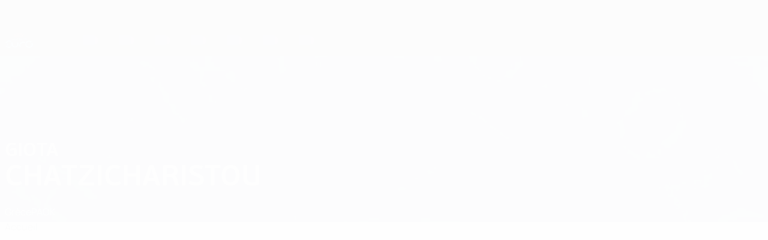

--- FILE ---
content_type: application/javascript
request_url: https://fr.uefa.com/CompiledAssets/UefaCom/js/npm.es-object-atoms.f969ee6b.js
body_size: -77
content:
"use strict";(globalThis.webpackChunkuefa_com=globalThis.webpackChunkuefa_com||[]).push([["62649"],{13482:function(c){c.exports=Object}}]);
//# sourceMappingURL=/CompiledAssets/UefaCom/js/npm.es-object-atoms.f969ee6b.js.map